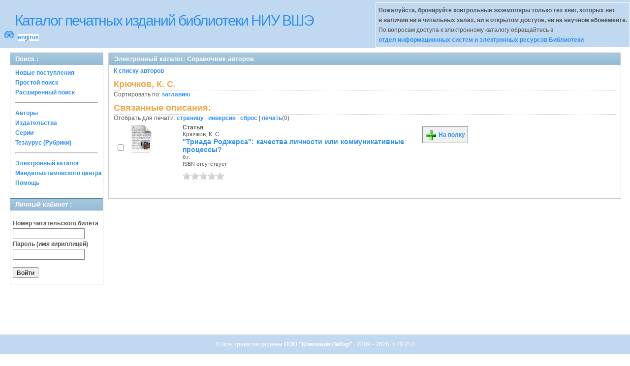

--- FILE ---
content_type: text/html; charset=UTF-8
request_url: http://opac.hse.ru/absopac/app/webroot/index.php?url=/auteurs/view/id:186479/source:default
body_size: 13329
content:
<!DOCTYPE html>
<html>
<head>
	<meta http-equiv="Content-Type" content="text/html; charset=utf-8" />	<title>
		AbsOPACСправочник авторов	</title>
	<link href="/absopac/app/webroot/favicon.ico" type="image/x-icon" rel="icon" /><link href="/absopac/app/webroot/favicon.ico" type="image/x-icon" rel="shortcut icon" /><link rel="stylesheet" type="text/css" href="/absopac/app/webroot/css/cake.generic.my.css" /><link rel="stylesheet" type="text/css" href="/absopac/app/webroot/css/style.css" /><link rel="stylesheet" type="text/css" href="/absopac/app/webroot/css/tables.css" /><link rel="stylesheet" type="text/css" href="/absopac/app/webroot/css/print.css" /><link rel="stylesheet" type="text/css" href="/absopac/app/webroot/css/search_forms.css" /><script type="text/javascript" src="/absopac/app/webroot/js/jquery.min.js"></script>
	<script type="text/javascript" src="/absopac/app/webroot/js/jquery.form.min.js"></script>
	<script type="text/javascript" src="/absopac/app/webroot/js/rating/jquery.rating.js"></script>
	<link rel="stylesheet" type="text/css" href="/absopac/app/webroot/css/jquery.rating.css" />
	<link rel="stylesheet" type="text/css" href="/absopac/app/webroot/css/booklist.css" />
	<script type="text/javascript" src="/absopac/app/webroot/js/jquery.paginate.js"></script><script type="text/javascript" src="/absopac/app/webroot/js/img.js"></script></head>
<body><div id="wrap">

	<div id="header">
		<div style="float: left;">
			<h1><a href="#">Каталог печатных изданий библиотеки НИУ ВШЭ</a></h1>
			<div style="float: left; font-size: 20px;margin: 2px 8px;"><a href="/absopac/app/webroot/index.php?url=/zoom" title="Масштаб 200% / нормальный">&#128083;</a></div>			<div class="languages" style="margin-top: 10px; float: left; background-color:#FFFFFF;">
				<a href="/absopac/app/webroot/index.php?url=/languages/switchLanguage/lang:eng">eng</a>|<a href="/absopac/app/webroot/index.php?url=/languages/switchLanguage/lang:rus">rus</a>		 	</div>
		</div>
		<div class="box"><b>Пожалуйста, бронируйте контрольные экземпляры только тех книг, которых нет<br> в наличии ни в читальных залах, ни в открытом доступе, ни на научном абонементе.</b><br>По вопросам доступа к электронному каталогу обращайтесь в<br> <a href="https://www.hse.ru/org/persons/430912">отдел информационных систем и электронных ресурсов Библиотеки</a></div>
	</div>
	
	<div id="content">
	
		<div id="left">
			<h2>Поиск : </h2>
			<div class="box"><ul>

	<li><a href="/absopac/app/webroot/index.php?url=/books/new_arrivals/">Новые поступления</a></li>

			<li><a href="/absopac/app/webroot/index.php?url=/SearchForms/index/1">Простой поиск</a></li>
	

			<li><a href="/absopac/app/webroot/index.php?url=/SearchForms/index/2">Расширенный поиск</a></li>
	
	
	
	
	<li class="general-menu-separator"><hr/></li>
	<li><a href="/absopac/app/webroot/index.php?url=/auteurs">Авторы</a></li>
	<li><a href="/absopac/app/webroot/index.php?url=/editeurs">Издательства</a></li>
	<li><a href="/absopac/app/webroot/index.php?url=/collections">Серии</a></li>
	<li><a href="/absopac/app/webroot/index.php?url=/Matieres">Тезаурус (Рубрики)</a></li>
	

	

	

	

	<li class="general-menu-separator"><hr/></li>
	
		
				<li><a href="http://opac.hse.ru/mendel" target="_blank">Электронный каталог Мандельштамовского центра</a></li>	
			<li><a href="/absopac/app/webroot/index.php?url=/help/index/">Помощь</a></li>
		</ul></div>
<h2>Личный кабинет : </h2>
			<div class="box"><div class="loginForm">
    <form action="/absopac/app/webroot/index.php?url=/users/login" target="_blank" style="text-align:left" id="UserLoginForm" method="post" accept-charset="utf-8"><div style="display:none;"><input type="hidden" name="_method" value="POST" /></div><label for="UserCodbarU">Номер читательского билета</label><input name="data[User][CodbarU]" type="text" maxlength="40" id="UserCodbarU" /><br/><label for="UserMotPasse">Пароль (имя кириллицей)</label><input type="password" name="data[User][MotPasse]" id="UserMotPasse" /><div class="buttons"><div class="submit"><input type="submit" value="Войти" /></div></div></form></div></div>
			
			
		</div>
		
		<div id="right">
			<div class="contentleft">
				<h2>Электронный каталог: Справочник авторов</h2>
				<div class="contentleftbox"><a href="/absopac/app/webroot/index.php?url=/auteurs">К списку авторов</a><h3>Крючков, К. С.</h3>
Сортировать по: <a href="/absopac/app/webroot/index.php?url=/auteurs/view/id:186479/source:default/order:title">заглавию</a><br /><div class="related">
	<h3>Связанные описания:</h3>
		<script type="text/javascript">
//<![CDATA[

		ids_print = [];
		
		function add_print(item){
			change_print($(item).attr('name'));
		}
		
		function print_all() {
			$('input[id*="printed_"][type="checkbox"]').each(function(){
				id = parseInt($(this).attr('name'));
				if($.inArray(id, ids_print) == -1 ){
					ids_print.push(id);
				}
			});
			$('input[id*="printed_"]').attr('checked','true');
			$('#count_print').text(ids_print.length);
		};
		
		function change_print(id){
			id = parseInt(id);
			if($.inArray(id, ids_print) > -1 ){
				ids_print.splice($.inArray(id, ids_print), 1);
			}else{
				if(ids_print.length >= 50){
					alert('Максимально доступно документов для печати: 50');
					return;
				}
				ids_print.push(id);
			}
			$('#count_print').text(ids_print.length);
		}
		
		function invert_print(){
			$('input[id*="printed_"][type="checkbox"]').each(function(){
				this.checked = !this.checked;
				change_print($(this).attr('name'));
			});
		};
		
		function reset(){
			ids_print = [];
			$('input[id*="printed_"][type="checkbox"]').each(function(){
				this.checked = false;
			});
			$('#count_print').text(ids_print.length);
		}
		
		function print() {
			if(ids_print.length == 0){
				alert('Нет выбранныx записей');
				return;
			}
			if(ids_print.length >50){
				alert('Максимально доступно документов для печати: 50');
				return;
			}
			var ids = ids_print.join(',');
			reset();
			link = '/absopac/app/webroot/index.php?url=/Books/print_books/';
			window.open('/absopac/app/webroot/index.php?url=/Books/print_books/'+ids);
		};
//]]>
</script><div class="printmenu">Отобрать для печати: <a href="javascript:print_all();">страницу</a> | <a href="javascript:invert_print();">инверсия</a> | <a href="javascript:reset();">сброс</a> | <a href="javascript:print()">печать</a>(<span id="count_print">0</span>)</div>        <script type="text/javascript">
            // Сохранение строки навигации при прокрутке страницы
            window.onscroll = window.onresize = function(){
    
                var bookList = document.getElementById('BookListWrapper');
                var paginator = document.getElementById('pagination_top');
    
                //  Если блок с книгами уплыл за верхнюю границу,
                //  фиксируем навигатор
                if (bookList.getBoundingClientRect().top < 0){
    
                    var bLeft;
    
                    paginator.className += / fixedJPaginate/.test(paginator.className) ? '' : ' fixedJPaginate';
                    paginator.style.width = bookList.clientWidth - parseInt(paginator.style.paddingLeft) + 'px';
                    paginator.style.left  = (bLeft = bookList.getBoundingClientRect().left) < 0 ? '0' : bLeft + 'px';
    
                }
                else{
    
                    paginator.className = paginator.className.replace(' fixedJPaginate', '');
    
                    with (paginator.style) width = left = '';
    
                }
    
            }
        </script>
        <div id='pagination_top'></div><div class="paging">
	<link rel="stylesheet" type="text/css" href="/absopac/app/webroot/css/jquery.paginate.css" /></div>
<div id="progres" style="margin-left:75px;margin-top: 20px;display:none;">
<img src="http://opac.hse.ru/absopac/app/webroot/img//progress.gif">
</div><div class="BookListWrapper" id="BookListWrapper">	<div class="bookslist">
		<div class="bookitem">
		<div class="bookcover">
			<div class="bookinput">
          		<input type="hidden" name="319112" id="printed_319112_" value="0" /><input type="checkbox" name="319112" onClick="javascript:add_print(this)" id="printed_319112" value="1" />			</div>
      		<div class="bookpicture">
        		<img src="/absopac/app/webroot/img/doctypes/6.gif" class="img_small" alt="" />				<br/>
				<span class="noexmp"></span>			</div>
		</div>
		<div class="bookdetails">
          <b>Статья</b><br/><a href="/absopac/app/webroot/index.php?url=/auteurs/view/id:186479/source:default" title="Крючков, К. С." class="full-card-top-link">Крючков, К. С.</a><br/>
<a class="big1" title="&quot;Триада Роджерса&quot;: качества личности или коммуникативные процессы?" href="/absopac/app/webroot/index.php?url=/notices/index/IdNotice:319112/Source:default">
&quot;Триада Роджерса&quot;: качества личности или коммуникативные процессы?</a><br/>
<small>
	б.г.<br/>ISBN отсутствует<br/></small>
<div style="clear: right; display: block;">
	<div id="rating319112"><form action="/absopac/app/webroot/index.php?url=/ratings/add" id="form319112" update="rating319112" method="post" accept-charset="utf-8"><div style="display:none;"><input type="hidden" name="_method" value="POST" /></div><script type="text/javascript">
//<![CDATA[
jQuery('#form319112').submit( function() { jQuery('#form319112').ajaxSubmit({beforeSend:function(request) {request.setRequestHeader('X-Update', 'rating319112');}, success:function(data, textStatus) {jQuery('#rating319112').html(data);}, async:true, type:'post', url:'/absopac/app/webroot/index.php?url=/ratings/add'}); return false;});
//]]>
</script><input name="star[319112]"  disabled="disabled" type="radio" class="star" value="1" /><input name="star[319112]"  disabled="disabled" type="radio" class="star" value="2" /><input name="star[319112]"  disabled="disabled" type="radio" class="star" value="3" /><input name="star[319112]"  disabled="disabled" type="radio" class="star" value="4" /><input name="star[319112]"  disabled="disabled" type="radio" class="star" value="5" /></form></div></div>
<br style="line-height: 1.5em;"/>
	<br style="line-height: 1em;"/>        </div>
        <div class="bookbuttons">
           

<p class="button">
  <a title="Поместить это издание на мою книжную полку" href="/absopac/app/webroot/index.php?url=/user_card/addbook/IdNotice:319112/Source:default">
    <img border="0" 
		 title="Поместить это издание на мою книжную полку" 
		 alt="На полку" 
		 src="http://opac.hse.ru/absopac/app/webroot/img/book_add.png"/>
    На полку  </a>
</p>

<div id="vk_319112">
</div>
        </div>
	</div>
<script type="text/javascript">
//<![CDATA[

	jQuery('.star').rating({ 
 	 callback: function(value, link){ 
  	   	jQuery(this.form).find('input.star').rating('readOnly', true); 
    	jQuery(this.form).submit();
  } 
});
//]]>
</script>    </div>
</div>
</div></div>
			</div>
		</div>
                                <!-- Yandex.Metrika counter -->
<script type="text/javascript" >
    (function (d, w, c) {
        (w[c] = w[c] || []).push(function() {
            try {
                w.yaCounter50847507 = new Ya.Metrika2({
                    id:50847507,
                    clickmap:true,
                    trackLinks:true,
                    accurateTrackBounce:true
                });
            } catch(e) { }
        });

        var n = d.getElementsByTagName("script")[0],
            s = d.createElement("script"),
            f = function () { n.parentNode.insertBefore(s, n); };
        s.type = "text/javascript";
        s.async = true;
        s.src = "https://mc.yandex.ru/metrika/tag.js";

        if (w.opera == "[object Opera]") {
            d.addEventListener("DOMContentLoaded", f, false);
        } else { f(); }
    })(document, window, "yandex_metrika_callbacks2");
</script>
<noscript><div><img src="https://mc.yandex.ru/watch/50847507" style="position:absolute; left:-9999px;" alt="" /></div></noscript>
<!-- /Yandex.Metrika counter -->	</div>
	
</div>
<div style="clear: both;"></div>
<div id="footer">
	&copy; Все права защищены 	<a href="http://www.libermedia.ru" target="_blank">
		ООО "Компания Либэр"	</a>, 2009 - 2026&nbsp; v.20.210</div>
<div>
</div>
</body>
</html>
